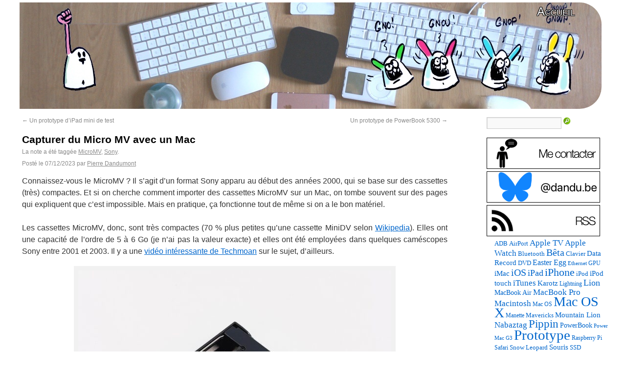

--- FILE ---
content_type: text/html; charset=UTF-8
request_url: https://www.journaldulapin.com/2023/12/07/capturer-du-micro-mv-avec-un-mac/
body_size: 13093
content:
<!DOCTYPE html>
<html lang="fr">
<head>
<meta charset="UTF-8" />
<title>

	Capturer du Micro MV avec un Mac - Le journal du lapin
</title>

<link rel="apple-touch-icon" sizes="180x180" href="/icones/apple-touch-icon.png">
<link rel="icon" type="image/png" href="/icones/favicon-32x32.png" sizes="32x32">
<link rel="icon" type="image/png" href="/icones/favicon-16x16.png" sizes="16x16">
<link rel="manifest" href="/icones/manifest.json">
<link rel="mask-icon" href="/icones/safari-pinned-tab.svg" color="#1fe66e">
<link rel="shortcut icon" href="/icones/favicon.ico">
<meta name="msapplication-config" content="/icones/browserconfig.xml">
<meta name="theme-color" content="#FFFFFF" media="(prefers-color-scheme: light)">
<meta name="theme-color" content="#000000" media="(prefers-color-scheme: dark)">


<link rel="profile" href="http://gmpg.org/xfn/11" />
<link rel="stylesheet" type="text/css" media="all" href="https://www.journaldulapin.com/wp-content/themes/toto/style.css" />
<link rel="pingback" href="https://www.journaldulapin.com/xmlrpc.php" />

<meta name='robots' content='index, follow, max-image-preview:large, max-snippet:-1, max-video-preview:-1' />
<script type="text/javascript">
/* <![CDATA[ */
window.koko_analytics = {"url":"https:\/\/www.journaldulapin.com\/wp-admin\/admin-ajax.php?action=koko_analytics_collect","site_url":"https:\/\/www.journaldulapin.com","post_id":86971,"path":"\/2023\/12\/07\/capturer-du-micro-mv-avec-un-mac\/","method":"cookie","use_cookie":true};
/* ]]> */
</script>

	<!-- This site is optimized with the Yoast SEO plugin v26.8 - https://yoast.com/product/yoast-seo-wordpress/ -->
	<meta name="description" content="Le journal du lapin, mon espace personnel ou je parle de trucs retro, d&#039;expérimentations et de produits Apple. Et évidemment de prototypes." />
	<link rel="canonical" href="https://www.journaldulapin.com/2023/12/07/capturer-du-micro-mv-avec-un-mac/" />
	<meta property="og:locale" content="fr_FR" />
	<meta property="og:type" content="article" />
	<meta property="og:title" content="Capturer du Micro MV avec un Mac - Le journal du lapin" />
	<meta property="og:description" content="Le journal du lapin, mon espace personnel ou je parle de trucs retro, d&#039;expérimentations et de produits Apple. Et évidemment de prototypes." />
	<meta property="og:url" content="https://www.journaldulapin.com/2023/12/07/capturer-du-micro-mv-avec-un-mac/" />
	<meta property="og:site_name" content="Le journal du lapin" />
	<meta property="article:published_time" content="2023-12-07T07:00:44+00:00" />
	<meta property="article:modified_time" content="2025-03-13T09:34:41+00:00" />
	<meta property="og:image" content="https://www.journaldulapin.com/wp-content/uploads/2023/12/08.jpeg" />
	<meta property="og:image:width" content="2365" />
	<meta property="og:image:height" content="1733" />
	<meta property="og:image:type" content="image/jpeg" />
	<meta name="author" content="Pierre Dandumont" />
	<meta name="twitter:card" content="summary_large_image" />
	<meta name="twitter:creator" content="@dandumontp" />
	<meta name="twitter:site" content="@dandumontp" />
	<script type="application/ld+json" class="yoast-schema-graph">{"@context":"https://schema.org","@graph":[{"@type":"Article","@id":"https://www.journaldulapin.com/2023/12/07/capturer-du-micro-mv-avec-un-mac/#article","isPartOf":{"@id":"https://www.journaldulapin.com/2023/12/07/capturer-du-micro-mv-avec-un-mac/"},"author":{"name":"Pierre Dandumont","@id":"https://www.journaldulapin.com/#/schema/person/f5f7820e8853bbb32b90029b7401bb94"},"headline":"Capturer du Micro MV avec un Mac","datePublished":"2023-12-07T07:00:44+00:00","dateModified":"2025-03-13T09:34:41+00:00","mainEntityOfPage":{"@id":"https://www.journaldulapin.com/2023/12/07/capturer-du-micro-mv-avec-un-mac/"},"wordCount":1173,"commentCount":0,"publisher":{"@id":"https://www.journaldulapin.com/#/schema/person/f5f7820e8853bbb32b90029b7401bb94"},"image":{"@id":"https://www.journaldulapin.com/2023/12/07/capturer-du-micro-mv-avec-un-mac/#primaryimage"},"thumbnailUrl":"https://www.journaldulapin.com/wp-content/uploads/2023/12/08-640x469.jpeg","keywords":["MicroMV","Sony"],"articleSection":["Apple","Technologie"],"inLanguage":"fr-FR","potentialAction":[{"@type":"CommentAction","name":"Comment","target":["https://www.journaldulapin.com/2023/12/07/capturer-du-micro-mv-avec-un-mac/#respond"]}]},{"@type":"WebPage","@id":"https://www.journaldulapin.com/2023/12/07/capturer-du-micro-mv-avec-un-mac/","url":"https://www.journaldulapin.com/2023/12/07/capturer-du-micro-mv-avec-un-mac/","name":"Capturer du Micro MV avec un Mac - Le journal du lapin","isPartOf":{"@id":"https://www.journaldulapin.com/#website"},"primaryImageOfPage":{"@id":"https://www.journaldulapin.com/2023/12/07/capturer-du-micro-mv-avec-un-mac/#primaryimage"},"image":{"@id":"https://www.journaldulapin.com/2023/12/07/capturer-du-micro-mv-avec-un-mac/#primaryimage"},"thumbnailUrl":"https://www.journaldulapin.com/wp-content/uploads/2023/12/08-640x469.jpeg","datePublished":"2023-12-07T07:00:44+00:00","dateModified":"2025-03-13T09:34:41+00:00","description":"Le journal du lapin, mon espace personnel ou je parle de trucs retro, d'expérimentations et de produits Apple. Et évidemment de prototypes.","breadcrumb":{"@id":"https://www.journaldulapin.com/2023/12/07/capturer-du-micro-mv-avec-un-mac/#breadcrumb"},"inLanguage":"fr-FR","potentialAction":[{"@type":"ReadAction","target":["https://www.journaldulapin.com/2023/12/07/capturer-du-micro-mv-avec-un-mac/"]}]},{"@type":"ImageObject","inLanguage":"fr-FR","@id":"https://www.journaldulapin.com/2023/12/07/capturer-du-micro-mv-avec-un-mac/#primaryimage","url":"https://www.journaldulapin.com/wp-content/uploads/2023/12/08.jpeg","contentUrl":"https://www.journaldulapin.com/wp-content/uploads/2023/12/08.jpeg","width":2365,"height":1733,"caption":"Une cassette MicroMV"},{"@type":"BreadcrumbList","@id":"https://www.journaldulapin.com/2023/12/07/capturer-du-micro-mv-avec-un-mac/#breadcrumb","itemListElement":[{"@type":"ListItem","position":1,"name":"Accueil","item":"https://www.journaldulapin.com/"},{"@type":"ListItem","position":2,"name":"Capturer du Micro MV avec un Mac"}]},{"@type":"WebSite","@id":"https://www.journaldulapin.com/#website","url":"https://www.journaldulapin.com/","name":"Le journal du lapin","description":"Du rétro, des trucs Apple, des prototypes et des essais bizarres","publisher":{"@id":"https://www.journaldulapin.com/#/schema/person/f5f7820e8853bbb32b90029b7401bb94"},"potentialAction":[{"@type":"SearchAction","target":{"@type":"EntryPoint","urlTemplate":"https://www.journaldulapin.com/?s={search_term_string}"},"query-input":{"@type":"PropertyValueSpecification","valueRequired":true,"valueName":"search_term_string"}}],"inLanguage":"fr-FR"},{"@type":["Person","Organization"],"@id":"https://www.journaldulapin.com/#/schema/person/f5f7820e8853bbb32b90029b7401bb94","name":"Pierre Dandumont","image":{"@type":"ImageObject","inLanguage":"fr-FR","@id":"https://www.journaldulapin.com/#/schema/person/image/","url":"https://www.journaldulapin.com/wp-content/uploads/2024/07/20080807-200953-scaled.jpg","contentUrl":"https://www.journaldulapin.com/wp-content/uploads/2024/07/20080807-200953-scaled.jpg","width":2560,"height":1714,"caption":"Pierre Dandumont"},"logo":{"@id":"https://www.journaldulapin.com/#/schema/person/image/"},"sameAs":["https://www.journaldulapin.com"]}]}</script>
	<!-- / Yoast SEO plugin. -->


<link rel="alternate" type="application/rss+xml" title="Le journal du lapin &raquo; Flux" href="https://www.journaldulapin.com/feed/" />
<style id='wp-img-auto-sizes-contain-inline-css' type='text/css'>
img:is([sizes=auto i],[sizes^="auto," i]){contain-intrinsic-size:3000px 1500px}
/*# sourceURL=wp-img-auto-sizes-contain-inline-css */
</style>
<style id='wp-block-library-inline-css' type='text/css'>
:root{--wp-block-synced-color:#7a00df;--wp-block-synced-color--rgb:122,0,223;--wp-bound-block-color:var(--wp-block-synced-color);--wp-editor-canvas-background:#ddd;--wp-admin-theme-color:#007cba;--wp-admin-theme-color--rgb:0,124,186;--wp-admin-theme-color-darker-10:#006ba1;--wp-admin-theme-color-darker-10--rgb:0,107,160.5;--wp-admin-theme-color-darker-20:#005a87;--wp-admin-theme-color-darker-20--rgb:0,90,135;--wp-admin-border-width-focus:2px}@media (min-resolution:192dpi){:root{--wp-admin-border-width-focus:1.5px}}.wp-element-button{cursor:pointer}:root .has-very-light-gray-background-color{background-color:#eee}:root .has-very-dark-gray-background-color{background-color:#313131}:root .has-very-light-gray-color{color:#eee}:root .has-very-dark-gray-color{color:#313131}:root .has-vivid-green-cyan-to-vivid-cyan-blue-gradient-background{background:linear-gradient(135deg,#00d084,#0693e3)}:root .has-purple-crush-gradient-background{background:linear-gradient(135deg,#34e2e4,#4721fb 50%,#ab1dfe)}:root .has-hazy-dawn-gradient-background{background:linear-gradient(135deg,#faaca8,#dad0ec)}:root .has-subdued-olive-gradient-background{background:linear-gradient(135deg,#fafae1,#67a671)}:root .has-atomic-cream-gradient-background{background:linear-gradient(135deg,#fdd79a,#004a59)}:root .has-nightshade-gradient-background{background:linear-gradient(135deg,#330968,#31cdcf)}:root .has-midnight-gradient-background{background:linear-gradient(135deg,#020381,#2874fc)}:root{--wp--preset--font-size--normal:16px;--wp--preset--font-size--huge:42px}.has-regular-font-size{font-size:1em}.has-larger-font-size{font-size:2.625em}.has-normal-font-size{font-size:var(--wp--preset--font-size--normal)}.has-huge-font-size{font-size:var(--wp--preset--font-size--huge)}.has-text-align-center{text-align:center}.has-text-align-left{text-align:left}.has-text-align-right{text-align:right}.has-fit-text{white-space:nowrap!important}#end-resizable-editor-section{display:none}.aligncenter{clear:both}.items-justified-left{justify-content:flex-start}.items-justified-center{justify-content:center}.items-justified-right{justify-content:flex-end}.items-justified-space-between{justify-content:space-between}.screen-reader-text{border:0;clip-path:inset(50%);height:1px;margin:-1px;overflow:hidden;padding:0;position:absolute;width:1px;word-wrap:normal!important}.screen-reader-text:focus{background-color:#ddd;clip-path:none;color:#444;display:block;font-size:1em;height:auto;left:5px;line-height:normal;padding:15px 23px 14px;text-decoration:none;top:5px;width:auto;z-index:100000}html :where(.has-border-color){border-style:solid}html :where([style*=border-top-color]){border-top-style:solid}html :where([style*=border-right-color]){border-right-style:solid}html :where([style*=border-bottom-color]){border-bottom-style:solid}html :where([style*=border-left-color]){border-left-style:solid}html :where([style*=border-width]){border-style:solid}html :where([style*=border-top-width]){border-top-style:solid}html :where([style*=border-right-width]){border-right-style:solid}html :where([style*=border-bottom-width]){border-bottom-style:solid}html :where([style*=border-left-width]){border-left-style:solid}html :where(img[class*=wp-image-]){height:auto;max-width:100%}:where(figure){margin:0 0 1em}html :where(.is-position-sticky){--wp-admin--admin-bar--position-offset:var(--wp-admin--admin-bar--height,0px)}@media screen and (max-width:600px){html :where(.is-position-sticky){--wp-admin--admin-bar--position-offset:0px}}

/*# sourceURL=wp-block-library-inline-css */
</style><style id='global-styles-inline-css' type='text/css'>
:root{--wp--preset--aspect-ratio--square: 1;--wp--preset--aspect-ratio--4-3: 4/3;--wp--preset--aspect-ratio--3-4: 3/4;--wp--preset--aspect-ratio--3-2: 3/2;--wp--preset--aspect-ratio--2-3: 2/3;--wp--preset--aspect-ratio--16-9: 16/9;--wp--preset--aspect-ratio--9-16: 9/16;--wp--preset--color--black: #000000;--wp--preset--color--cyan-bluish-gray: #abb8c3;--wp--preset--color--white: #ffffff;--wp--preset--color--pale-pink: #f78da7;--wp--preset--color--vivid-red: #cf2e2e;--wp--preset--color--luminous-vivid-orange: #ff6900;--wp--preset--color--luminous-vivid-amber: #fcb900;--wp--preset--color--light-green-cyan: #7bdcb5;--wp--preset--color--vivid-green-cyan: #00d084;--wp--preset--color--pale-cyan-blue: #8ed1fc;--wp--preset--color--vivid-cyan-blue: #0693e3;--wp--preset--color--vivid-purple: #9b51e0;--wp--preset--gradient--vivid-cyan-blue-to-vivid-purple: linear-gradient(135deg,rgb(6,147,227) 0%,rgb(155,81,224) 100%);--wp--preset--gradient--light-green-cyan-to-vivid-green-cyan: linear-gradient(135deg,rgb(122,220,180) 0%,rgb(0,208,130) 100%);--wp--preset--gradient--luminous-vivid-amber-to-luminous-vivid-orange: linear-gradient(135deg,rgb(252,185,0) 0%,rgb(255,105,0) 100%);--wp--preset--gradient--luminous-vivid-orange-to-vivid-red: linear-gradient(135deg,rgb(255,105,0) 0%,rgb(207,46,46) 100%);--wp--preset--gradient--very-light-gray-to-cyan-bluish-gray: linear-gradient(135deg,rgb(238,238,238) 0%,rgb(169,184,195) 100%);--wp--preset--gradient--cool-to-warm-spectrum: linear-gradient(135deg,rgb(74,234,220) 0%,rgb(151,120,209) 20%,rgb(207,42,186) 40%,rgb(238,44,130) 60%,rgb(251,105,98) 80%,rgb(254,248,76) 100%);--wp--preset--gradient--blush-light-purple: linear-gradient(135deg,rgb(255,206,236) 0%,rgb(152,150,240) 100%);--wp--preset--gradient--blush-bordeaux: linear-gradient(135deg,rgb(254,205,165) 0%,rgb(254,45,45) 50%,rgb(107,0,62) 100%);--wp--preset--gradient--luminous-dusk: linear-gradient(135deg,rgb(255,203,112) 0%,rgb(199,81,192) 50%,rgb(65,88,208) 100%);--wp--preset--gradient--pale-ocean: linear-gradient(135deg,rgb(255,245,203) 0%,rgb(182,227,212) 50%,rgb(51,167,181) 100%);--wp--preset--gradient--electric-grass: linear-gradient(135deg,rgb(202,248,128) 0%,rgb(113,206,126) 100%);--wp--preset--gradient--midnight: linear-gradient(135deg,rgb(2,3,129) 0%,rgb(40,116,252) 100%);--wp--preset--font-size--small: 13px;--wp--preset--font-size--medium: 20px;--wp--preset--font-size--large: 36px;--wp--preset--font-size--x-large: 42px;--wp--preset--spacing--20: 0.44rem;--wp--preset--spacing--30: 0.67rem;--wp--preset--spacing--40: 1rem;--wp--preset--spacing--50: 1.5rem;--wp--preset--spacing--60: 2.25rem;--wp--preset--spacing--70: 3.38rem;--wp--preset--spacing--80: 5.06rem;--wp--preset--shadow--natural: 6px 6px 9px rgba(0, 0, 0, 0.2);--wp--preset--shadow--deep: 12px 12px 50px rgba(0, 0, 0, 0.4);--wp--preset--shadow--sharp: 6px 6px 0px rgba(0, 0, 0, 0.2);--wp--preset--shadow--outlined: 6px 6px 0px -3px rgb(255, 255, 255), 6px 6px rgb(0, 0, 0);--wp--preset--shadow--crisp: 6px 6px 0px rgb(0, 0, 0);}:where(.is-layout-flex){gap: 0.5em;}:where(.is-layout-grid){gap: 0.5em;}body .is-layout-flex{display: flex;}.is-layout-flex{flex-wrap: wrap;align-items: center;}.is-layout-flex > :is(*, div){margin: 0;}body .is-layout-grid{display: grid;}.is-layout-grid > :is(*, div){margin: 0;}:where(.wp-block-columns.is-layout-flex){gap: 2em;}:where(.wp-block-columns.is-layout-grid){gap: 2em;}:where(.wp-block-post-template.is-layout-flex){gap: 1.25em;}:where(.wp-block-post-template.is-layout-grid){gap: 1.25em;}.has-black-color{color: var(--wp--preset--color--black) !important;}.has-cyan-bluish-gray-color{color: var(--wp--preset--color--cyan-bluish-gray) !important;}.has-white-color{color: var(--wp--preset--color--white) !important;}.has-pale-pink-color{color: var(--wp--preset--color--pale-pink) !important;}.has-vivid-red-color{color: var(--wp--preset--color--vivid-red) !important;}.has-luminous-vivid-orange-color{color: var(--wp--preset--color--luminous-vivid-orange) !important;}.has-luminous-vivid-amber-color{color: var(--wp--preset--color--luminous-vivid-amber) !important;}.has-light-green-cyan-color{color: var(--wp--preset--color--light-green-cyan) !important;}.has-vivid-green-cyan-color{color: var(--wp--preset--color--vivid-green-cyan) !important;}.has-pale-cyan-blue-color{color: var(--wp--preset--color--pale-cyan-blue) !important;}.has-vivid-cyan-blue-color{color: var(--wp--preset--color--vivid-cyan-blue) !important;}.has-vivid-purple-color{color: var(--wp--preset--color--vivid-purple) !important;}.has-black-background-color{background-color: var(--wp--preset--color--black) !important;}.has-cyan-bluish-gray-background-color{background-color: var(--wp--preset--color--cyan-bluish-gray) !important;}.has-white-background-color{background-color: var(--wp--preset--color--white) !important;}.has-pale-pink-background-color{background-color: var(--wp--preset--color--pale-pink) !important;}.has-vivid-red-background-color{background-color: var(--wp--preset--color--vivid-red) !important;}.has-luminous-vivid-orange-background-color{background-color: var(--wp--preset--color--luminous-vivid-orange) !important;}.has-luminous-vivid-amber-background-color{background-color: var(--wp--preset--color--luminous-vivid-amber) !important;}.has-light-green-cyan-background-color{background-color: var(--wp--preset--color--light-green-cyan) !important;}.has-vivid-green-cyan-background-color{background-color: var(--wp--preset--color--vivid-green-cyan) !important;}.has-pale-cyan-blue-background-color{background-color: var(--wp--preset--color--pale-cyan-blue) !important;}.has-vivid-cyan-blue-background-color{background-color: var(--wp--preset--color--vivid-cyan-blue) !important;}.has-vivid-purple-background-color{background-color: var(--wp--preset--color--vivid-purple) !important;}.has-black-border-color{border-color: var(--wp--preset--color--black) !important;}.has-cyan-bluish-gray-border-color{border-color: var(--wp--preset--color--cyan-bluish-gray) !important;}.has-white-border-color{border-color: var(--wp--preset--color--white) !important;}.has-pale-pink-border-color{border-color: var(--wp--preset--color--pale-pink) !important;}.has-vivid-red-border-color{border-color: var(--wp--preset--color--vivid-red) !important;}.has-luminous-vivid-orange-border-color{border-color: var(--wp--preset--color--luminous-vivid-orange) !important;}.has-luminous-vivid-amber-border-color{border-color: var(--wp--preset--color--luminous-vivid-amber) !important;}.has-light-green-cyan-border-color{border-color: var(--wp--preset--color--light-green-cyan) !important;}.has-vivid-green-cyan-border-color{border-color: var(--wp--preset--color--vivid-green-cyan) !important;}.has-pale-cyan-blue-border-color{border-color: var(--wp--preset--color--pale-cyan-blue) !important;}.has-vivid-cyan-blue-border-color{border-color: var(--wp--preset--color--vivid-cyan-blue) !important;}.has-vivid-purple-border-color{border-color: var(--wp--preset--color--vivid-purple) !important;}.has-vivid-cyan-blue-to-vivid-purple-gradient-background{background: var(--wp--preset--gradient--vivid-cyan-blue-to-vivid-purple) !important;}.has-light-green-cyan-to-vivid-green-cyan-gradient-background{background: var(--wp--preset--gradient--light-green-cyan-to-vivid-green-cyan) !important;}.has-luminous-vivid-amber-to-luminous-vivid-orange-gradient-background{background: var(--wp--preset--gradient--luminous-vivid-amber-to-luminous-vivid-orange) !important;}.has-luminous-vivid-orange-to-vivid-red-gradient-background{background: var(--wp--preset--gradient--luminous-vivid-orange-to-vivid-red) !important;}.has-very-light-gray-to-cyan-bluish-gray-gradient-background{background: var(--wp--preset--gradient--very-light-gray-to-cyan-bluish-gray) !important;}.has-cool-to-warm-spectrum-gradient-background{background: var(--wp--preset--gradient--cool-to-warm-spectrum) !important;}.has-blush-light-purple-gradient-background{background: var(--wp--preset--gradient--blush-light-purple) !important;}.has-blush-bordeaux-gradient-background{background: var(--wp--preset--gradient--blush-bordeaux) !important;}.has-luminous-dusk-gradient-background{background: var(--wp--preset--gradient--luminous-dusk) !important;}.has-pale-ocean-gradient-background{background: var(--wp--preset--gradient--pale-ocean) !important;}.has-electric-grass-gradient-background{background: var(--wp--preset--gradient--electric-grass) !important;}.has-midnight-gradient-background{background: var(--wp--preset--gradient--midnight) !important;}.has-small-font-size{font-size: var(--wp--preset--font-size--small) !important;}.has-medium-font-size{font-size: var(--wp--preset--font-size--medium) !important;}.has-large-font-size{font-size: var(--wp--preset--font-size--large) !important;}.has-x-large-font-size{font-size: var(--wp--preset--font-size--x-large) !important;}
/*# sourceURL=global-styles-inline-css */
</style>

<style id='classic-theme-styles-inline-css' type='text/css'>
/*! This file is auto-generated */
.wp-block-button__link{color:#fff;background-color:#32373c;border-radius:9999px;box-shadow:none;text-decoration:none;padding:calc(.667em + 2px) calc(1.333em + 2px);font-size:1.125em}.wp-block-file__button{background:#32373c;color:#fff;text-decoration:none}
/*# sourceURL=/wp-includes/css/classic-themes.min.css */
</style>

<script>
function SetCookie(c_name,value,expiredays)
	{
		var exdate=new Date()
		exdate.setDate(exdate.getDate()+expiredays)
		document.cookie=c_name+ "=" +escape(value)+
		((expiredays==null) ? "" : ";expires="+exdate.toGMTString())
	}

function DelCookie(name) 
	{
	document.cookie = name +
	'=; expires=Thu, 01-Jan-70 00:00:01 GMT;';
	}

</script>

</head>

<body class="wp-singular post-template-default single single-post postid-86971 single-format-standard wp-theme-toto" >

<div id="headerdandu">

	<div id="access" role="navigation">
	<p id="blackfriday"> <a href="https://www.journaldulapin.com/" >Accueil</a></p>
	</div>

	<div id="sipelcap" role="navigation">
		<p id="sipelcap2">
		<!-- <a href="https://www.journaldulapin.com/2017/07/22/patron-anniversaire/">Soutenir le blog</a> -->
		</p>
	</div>

<div id="main">
		<div id="container">
			<div id="content" role="main">

				
				<div id="nav-above" class="navigation">
					<div class="nav-previous"><a href="https://www.journaldulapin.com/2023/12/06/un-prototype-dipad-mini-de-test/" rel="prev"><span class="meta-nav">&larr;</span> Un prototype d&rsquo;iPad mini de test</a></div>
					<div class="nav-next"><a href="https://www.journaldulapin.com/2023/12/08/prototype-powerbook-5300/" rel="next">Un prototype de PowerBook 5300 <span class="meta-nav">&rarr;</span></a></div>
				</div><!-- #nav-above -->

				<div id="post-86971" class="post-86971 post type-post status-publish format-standard hentry category-apple category-technologie tag-micromv tag-sony">
					<h1 class="title entry-title">Capturer du Micro MV avec un Mac</h1>
					
					<div class="entry-meta">
						La note a été taggée <a href="https://www.journaldulapin.com/tag/micromv/" rel="tag">MicroMV</a>, <a href="https://www.journaldulapin.com/tag/sony/" rel="tag">Sony</a>.<br />
						<span class="meta-prep meta-prep-author">Posté le</span> <span class="entry-date"><span class="date updated">07/12/2023</span></span> <span class="meta-sep">par</span> <span class="vcard author"><span class="fn"><a class="url fn n" href="https://twitter.com/dandumontp" title="Afficher tous les articles par Pierre Dandumont" rel="author">Pierre Dandumont</a></span></span>					</div><!-- .entry-meta -->

					<div class="entry-content">
						<p>Connaissez-vous le MicroMV ? Il s&rsquo;agit d&rsquo;un format Sony apparu au début des années 2000, qui se base sur des cassettes (très) compactes. Et si on cherche comment importer des cassettes MicroMV sur un Mac, on tombe souvent sur des pages qui expliquent que c&rsquo;est impossible. Mais en pratique, ça fonctionne tout de même si on a le bon matériel.<br />
<span id="more-86971"></span><br />
Les cassettes MicroMV, donc, sont très compactes (70 % plus petites qu&rsquo;une cassette MiniDV selon <a href="https://en.wikipedia.org/wiki/MicroMV">Wikipedia</a>). Elles ont une capacité de l&rsquo;ordre de 5 à 6 Go (je n&rsquo;ai pas la valeur exacte) et elles ont été employées dans quelques caméscopes Sony entre 2001 et 2003. Il y a une <a href="https://www.youtube.com/watch?v=JJ9M8eiRcEc">vidéo intéressante de Techmoan</a> sur le sujet, d&rsquo;ailleurs.</p>
<p><div id="attachment_87012" style="width: 650px" class="wp-caption aligncenter"><a href="https://www.journaldulapin.com/wp-content/uploads/2023/12/08.jpeg"><img fetchpriority="high" decoding="async" aria-describedby="caption-attachment-87012" src="https://www.journaldulapin.com/wp-content/uploads/2023/12/08-640x469.jpeg" alt="" width="640" height="469" class="size-medium wp-image-87012" srcset="https://www.journaldulapin.com/wp-content/uploads/2023/12/08-640x469.jpeg 640w, https://www.journaldulapin.com/wp-content/uploads/2023/12/08-850x623.jpeg 850w, https://www.journaldulapin.com/wp-content/uploads/2023/12/08-320x234.jpeg 320w, https://www.journaldulapin.com/wp-content/uploads/2023/12/08-768x563.jpeg 768w, https://www.journaldulapin.com/wp-content/uploads/2023/12/08-1536x1126.jpeg 1536w, https://www.journaldulapin.com/wp-content/uploads/2023/12/08-2048x1501.jpeg 2048w" sizes="(max-width: 640px) 100vw, 640px" /></a><p id="caption-attachment-87012" class="wp-caption-text">Une cassette MicroMV</p></div><br />
<div id="attachment_87011" style="width: 650px" class="wp-caption aligncenter"><a href="https://www.journaldulapin.com/wp-content/uploads/2023/12/07-scaled.jpeg"><img decoding="async" aria-describedby="caption-attachment-87011" src="https://www.journaldulapin.com/wp-content/uploads/2023/12/07-640x563.jpeg" alt="" width="640" height="563" class="size-medium wp-image-87011" srcset="https://www.journaldulapin.com/wp-content/uploads/2023/12/07-640x563.jpeg 640w, https://www.journaldulapin.com/wp-content/uploads/2023/12/07-850x748.jpeg 850w, https://www.journaldulapin.com/wp-content/uploads/2023/12/07-320x282.jpeg 320w, https://www.journaldulapin.com/wp-content/uploads/2023/12/07-768x676.jpeg 768w, https://www.journaldulapin.com/wp-content/uploads/2023/12/07-1536x1351.jpeg 1536w, https://www.journaldulapin.com/wp-content/uploads/2023/12/07-2048x1802.jpeg 2048w" sizes="(max-width: 640px) 100vw, 640px" /></a><p id="caption-attachment-87011" class="wp-caption-text">On appréhende mieux la taille avec une VHS à côté</p></div></p>
<p>La raison pour laquelle on voit souvent qu&rsquo;elles ne peuvent pas être lues sur un Mac est simple : à la sortie de la technologie, c&rsquo;était bien le cas. Il fallait réellement passer par le logiciel fourni par Sony, qui ne fonctionnait que sous Windows. Une des raisons vient des choix techniques : en MiniDV (et en DV, Digital 8, etc.), les données sont enregistrées avec le codec DV. C&rsquo;est un codec avec pertes qui a l&rsquo;avantage enregistrer chaque image séparément, avec un débit assez élevé (25 Mb/s). En MicroMV, Sony a choisi le codec MPEG-2 (comme les DVD) avec un débit plus faible (12 Mb/s). Dans la pratique, donc, les programmes du début des années 2000 ne prenaient pas en charge le MPEG-2 et il était donc impossible de récupérer le flux.</p>
<p>Mais avec le temps, ça a changé. Du côté d&rsquo;Apple, iMovie pouvait récupérer la vidéo dans certains cas (j&rsquo;ai testé avec iMovie &rsquo;08, ça marche aussi <em>a priori</em> avec iMovie &rsquo;09), pour une bonne raison : le HDV (apparu plus tard) enregistre aussi du MPEG-2 sur une bande magnétique. Même si le fonctionnement n&rsquo;est pas exactement le même (on est obligatoirement en SD avec le MicroMV), on a tout de même une bonne compatibilité. Qui plus est, les outils du SDK FireWire d&rsquo;Apple &#8211; dont j&rsquo;avais parlé dans un <a href="https://www.journaldulapin.com/2015/04/26/d-vhs-les-vhs-en-1080i-et-mac-os-x/">vieil article sur les DVHS</a> &#8211; peuvent récupérer le flux directement.</p>
<p>Physiquement, il faut évidemment un caméscope MicroMV, et ils sont tous équipés d&rsquo;une prise FireWire 4 broches. D&rsquo;un point de vue pratique, ça fonctionne sur les Mac qui exécutent encore le code 32 bits (les outils sont tous 32 bits), donc au mieux macOS Mojave. En fonction des modèles, vous aurez besoin d&rsquo;un éventuel <a href="https://amzn.to/4agEgZh">adaptateur Thunderbolt 3 vers Thunderbolt 2</a> (si vous avez un Mac uniquement Thunderbolt 3), d&rsquo;un <a href="https://amzn.to/412xzpp">adaptateur Thunderbolt vers FireWire 800</a> (qui commence à disparaître des étals) et un <a href="https://amzn.to/415pIaw">câble FireWire 800 vers FireWire 400 4 broches</a> (ou une suite d&rsquo;adaptateurs&#8230;). J&rsquo;ai testé sur un MacBook Air de 2012, donc je n&rsquo;ai pas eu besoin du premier. Pour les essais, j&rsquo;ai utilisé deux caméscopes, un DCR-IP7 japonais et un DCR-IP7E européen (pour d&rsquo;autres raisons) et tant qu&rsquo;on ne mélange pas trop NTSC et PAL, ça fonctionne. </p>
<p>Pour être clair, ça ne fonctionne pas sur un Mac moderne, les outils ne marche plus à partir de Catalina. Les machines virtuelles ne donnent pas un accès direct au FireWire, donc il faut réellement un vrai Mac. </p>
<h3>Quelques essais</h3>
<p>Premier essai sous macOS Mojave. iMovie (<em>via</em> le Mac App Store) ne s&rsquo;installe pas. </p>
<p><div id="attachment_87005" style="width: 476px" class="wp-caption aligncenter"><a href="https://www.journaldulapin.com/wp-content/uploads/2023/12/01.png"><img decoding="async" aria-describedby="caption-attachment-87005" src="https://www.journaldulapin.com/wp-content/uploads/2023/12/01.png" alt="" width="466" height="175" class="size-full wp-image-87005" srcset="https://www.journaldulapin.com/wp-content/uploads/2023/12/01.png 466w, https://www.journaldulapin.com/wp-content/uploads/2023/12/01-320x120.png 320w" sizes="(max-width: 466px) 100vw, 466px" /></a><p id="caption-attachment-87005" class="wp-caption-text">Pas d&rsquo;iMovie moderne pour Mojave</p></div><br />
<div id="attachment_87006" style="width: 650px" class="wp-caption aligncenter"><a href="https://www.journaldulapin.com/wp-content/uploads/2023/12/02.png"><img loading="lazy" decoding="async" aria-describedby="caption-attachment-87006" src="https://www.journaldulapin.com/wp-content/uploads/2023/12/02-640x418.png" alt="" width="640" height="418" class="size-medium wp-image-87006" srcset="https://www.journaldulapin.com/wp-content/uploads/2023/12/02-640x418.png 640w, https://www.journaldulapin.com/wp-content/uploads/2023/12/02-850x555.png 850w, https://www.journaldulapin.com/wp-content/uploads/2023/12/02-320x209.png 320w, https://www.journaldulapin.com/wp-content/uploads/2023/12/02-768x501.png 768w, https://www.journaldulapin.com/wp-content/uploads/2023/12/02.png 994w" sizes="auto, (max-width: 640px) 100vw, 640px" /></a><p id="caption-attachment-87006" class="wp-caption-text">Au lancement d&rsquo;iMovie &rsquo;08</p></div></p>
<p>Pour le SDK FireWire, DVHSCap ne se lance pas mais le programme AVCBrowser permet de contrôler le caméscope. Du coup, j&rsquo;ai redémarré directement sous macOS Sierra sur le même Mac. Une fois passé en mode <em>VCR</em> sur le caméscope, DVHSCap enregistre bien le flux MPEG2 dans un conteneur <code>m2t</code>.</p>
<div id="attachment_87007" style="width: 593px" class="wp-caption aligncenter"><a href="https://www.journaldulapin.com/wp-content/uploads/2023/12/03.png"><img loading="lazy" decoding="async" aria-describedby="caption-attachment-87007" src="https://www.journaldulapin.com/wp-content/uploads/2023/12/03.png" alt="" width="583" height="596" class="size-full wp-image-87007" srcset="https://www.journaldulapin.com/wp-content/uploads/2023/12/03.png 583w, https://www.journaldulapin.com/wp-content/uploads/2023/12/03-313x320.png 313w" sizes="auto, (max-width: 583px) 100vw, 583px" /></a><p id="caption-attachment-87007" class="wp-caption-text">Capture en cours</p></div>
<p>Ensuite (toujours sous macOS Sierra), j&rsquo;ai installé iLife &rsquo;08 et donc iMovie (version 7.1.4, ne cherchez pas). En mode automatique, iMovie a un peu de mal, mais en manuel, ça fonctionne. Le programme voit le caméscope comme un modèle HDV, c&rsquo;est-à-dire un appareil qui enregistre du MPEG-2 sur une bande DV (en gros, ce que fait le MicroMV), avec la possibilité d&rsquo;enregistrer en 960 x 540 ou en 1 920 x 1 080. Deux choses : le programme a du mal quand la bande contient du NTSC et du PAL (c&rsquo;est de ma faute) et il n&rsquo;importe pas le flux directement. C&rsquo;est stocké en <a href="https://en.wikipedia.org/wiki/Apple_Intermediate_Codec">Apple Intermediate Codec</a>, un codec adapté pour le montage mais qui prend de la place. </p>
<p><div id="attachment_87008" style="width: 650px" class="wp-caption aligncenter"><a href="https://www.journaldulapin.com/wp-content/uploads/2023/12/04.png"><img loading="lazy" decoding="async" aria-describedby="caption-attachment-87008" src="https://www.journaldulapin.com/wp-content/uploads/2023/12/04-640x453.png" alt="" width="640" height="453" class="size-medium wp-image-87008" srcset="https://www.journaldulapin.com/wp-content/uploads/2023/12/04-640x453.png 640w, https://www.journaldulapin.com/wp-content/uploads/2023/12/04-850x601.png 850w, https://www.journaldulapin.com/wp-content/uploads/2023/12/04-320x226.png 320w, https://www.journaldulapin.com/wp-content/uploads/2023/12/04-768x543.png 768w, https://www.journaldulapin.com/wp-content/uploads/2023/12/04.png 1028w" sizes="auto, (max-width: 640px) 100vw, 640px" /></a><p id="caption-attachment-87008" class="wp-caption-text">iMovie peut importer, mais il voit un caméscope DV</p></div><br />
<div id="attachment_87009" style="width: 650px" class="wp-caption aligncenter"><a href="https://www.journaldulapin.com/wp-content/uploads/2023/12/05.png"><img loading="lazy" decoding="async" aria-describedby="caption-attachment-87009" src="https://www.journaldulapin.com/wp-content/uploads/2023/12/05-640x365.png" alt="" width="640" height="365" class="size-medium wp-image-87009" srcset="https://www.journaldulapin.com/wp-content/uploads/2023/12/05-640x365.png 640w, https://www.journaldulapin.com/wp-content/uploads/2023/12/05-850x485.png 850w, https://www.journaldulapin.com/wp-content/uploads/2023/12/05-320x183.png 320w, https://www.journaldulapin.com/wp-content/uploads/2023/12/05-768x438.png 768w, https://www.journaldulapin.com/wp-content/uploads/2023/12/05.png 1297w" sizes="auto, (max-width: 640px) 100vw, 640px" /></a><p id="caption-attachment-87009" class="wp-caption-text">Tout est bien découpé</p></div></p>
<p>La version NTSC du caméscope enregistre en 720 x 480 en MPEG-2, à 29,97 images/s, avec un débit de l&rsquo;ordre de 12 Mb/s. En PAL, c&rsquo;est du 720 x 576 à 25 images/s (même débit). Le son est en MPEG-1 Layer 2 à 256 kb/s, ce qui est correct. En pratique, DVHSCap récupère le flux direct, alors qu&rsquo;iMovie recompresse en AIC à 35 Mb/s, ce qui nécessite environ trois fois plus d&rsquo;espace sur le disque.</p>
<p><div id="attachment_87010" style="width: 650px" class="wp-caption aligncenter"><a href="https://www.journaldulapin.com/wp-content/uploads/2023/12/06.png"><img loading="lazy" decoding="async" aria-describedby="caption-attachment-87010" src="https://www.journaldulapin.com/wp-content/uploads/2023/12/06-640x482.png" alt="" width="640" height="482" class="size-medium wp-image-87010" srcset="https://www.journaldulapin.com/wp-content/uploads/2023/12/06-640x482.png 640w, https://www.journaldulapin.com/wp-content/uploads/2023/12/06-850x641.png 850w, https://www.journaldulapin.com/wp-content/uploads/2023/12/06-320x241.png 320w, https://www.journaldulapin.com/wp-content/uploads/2023/12/06-768x579.png 768w, https://www.journaldulapin.com/wp-content/uploads/2023/12/06-1536x1158.png 1536w, https://www.journaldulapin.com/wp-content/uploads/2023/12/06.png 1624w" sizes="auto, (max-width: 640px) 100vw, 640px" /></a><p id="caption-attachment-87010" class="wp-caption-text">NTSC</p></div><br />
<div id="attachment_87013" style="width: 650px" class="wp-caption aligncenter"><a href="https://www.journaldulapin.com/wp-content/uploads/2023/12/Capture-decran-2023-12-02-a-18.21.50.png"><img loading="lazy" decoding="async" aria-describedby="caption-attachment-87013" src="https://www.journaldulapin.com/wp-content/uploads/2023/12/Capture-decran-2023-12-02-a-18.21.50-640x482.png" alt="" width="640" height="482" class="size-medium wp-image-87013" srcset="https://www.journaldulapin.com/wp-content/uploads/2023/12/Capture-decran-2023-12-02-a-18.21.50-640x482.png 640w, https://www.journaldulapin.com/wp-content/uploads/2023/12/Capture-decran-2023-12-02-a-18.21.50-850x641.png 850w, https://www.journaldulapin.com/wp-content/uploads/2023/12/Capture-decran-2023-12-02-a-18.21.50-320x241.png 320w, https://www.journaldulapin.com/wp-content/uploads/2023/12/Capture-decran-2023-12-02-a-18.21.50-768x579.png 768w, https://www.journaldulapin.com/wp-content/uploads/2023/12/Capture-decran-2023-12-02-a-18.21.50-1536x1158.png 1536w, https://www.journaldulapin.com/wp-content/uploads/2023/12/Capture-decran-2023-12-02-a-18.21.50.png 1624w" sizes="auto, (max-width: 640px) 100vw, 640px" /></a><p id="caption-attachment-87013" class="wp-caption-text">PAL</p></div></p>
<p>Enfin, il faut noter un truc : le ratio ne sera pas nécessairement le bon. Le caméscope permet de filmer en 16:9 mais les fichiers sont les mêmes en pratique (c&rsquo;est du 4:3), donc il faut que le programme effectue l&rsquo;anamorphose à la lecture pour afficher le bon ratio (celui d&rsquo;enregistrement). </p>
<p>Je vous mets quelques captures issues des vidéos, mais comme la batterie est rincée, je n&rsquo;ai que quelques dizaines de secondes en extérieur. Et de toute façon, c&rsquo;est de la vidéo en SD issue d&rsquo;un caméscope de 2001, donc c&rsquo;est assez moche. </p>
<p><a href="https://www.journaldulapin.com/wp-content/uploads/2023/12/vlcsnap-2023-12-02-18h36m43s110.png"><img loading="lazy" decoding="async" src="https://www.journaldulapin.com/wp-content/uploads/2023/12/vlcsnap-2023-12-02-18h36m43s110.png" alt="" width="720" height="480" class="aligncenter size-full wp-image-87014" srcset="https://www.journaldulapin.com/wp-content/uploads/2023/12/vlcsnap-2023-12-02-18h36m43s110.png 720w, https://www.journaldulapin.com/wp-content/uploads/2023/12/vlcsnap-2023-12-02-18h36m43s110-640x427.png 640w, https://www.journaldulapin.com/wp-content/uploads/2023/12/vlcsnap-2023-12-02-18h36m43s110-320x213.png 320w" sizes="auto, (max-width: 720px) 100vw, 720px" /></a><br />
<a href="https://www.journaldulapin.com/wp-content/uploads/2023/12/vlcsnap-2023-12-02-18h36m58s290.png"><img loading="lazy" decoding="async" src="https://www.journaldulapin.com/wp-content/uploads/2023/12/vlcsnap-2023-12-02-18h36m58s290.png" alt="" width="720" height="480" class="aligncenter size-full wp-image-87015" srcset="https://www.journaldulapin.com/wp-content/uploads/2023/12/vlcsnap-2023-12-02-18h36m58s290.png 720w, https://www.journaldulapin.com/wp-content/uploads/2023/12/vlcsnap-2023-12-02-18h36m58s290-640x427.png 640w, https://www.journaldulapin.com/wp-content/uploads/2023/12/vlcsnap-2023-12-02-18h36m58s290-320x213.png 320w" sizes="auto, (max-width: 720px) 100vw, 720px" /></a><br />
<a href="https://www.journaldulapin.com/wp-content/uploads/2023/12/vlcsnap-2023-12-02-18h37m13s279.png"><img loading="lazy" decoding="async" src="https://www.journaldulapin.com/wp-content/uploads/2023/12/vlcsnap-2023-12-02-18h37m13s279.png" alt="" width="720" height="480" class="aligncenter size-full wp-image-87016" srcset="https://www.journaldulapin.com/wp-content/uploads/2023/12/vlcsnap-2023-12-02-18h37m13s279.png 720w, https://www.journaldulapin.com/wp-content/uploads/2023/12/vlcsnap-2023-12-02-18h37m13s279-640x427.png 640w, https://www.journaldulapin.com/wp-content/uploads/2023/12/vlcsnap-2023-12-02-18h37m13s279-320x213.png 320w" sizes="auto, (max-width: 720px) 100vw, 720px" /></a></p>
<p>La conclusion ? Même si tout Internet (ou presque) indique qu&rsquo;il est impossible de récupérer du MicroMV sur un Mac, ça fonctionne. Pas dans tous les cas, certes, mais avec un peu de matériel, c&rsquo;est possible. Comme d&rsquo;habitude, si vous avez des cassettes MicroMV à récupérer, je peux essayer de vous aider si vous me contactez.</p>
<h3>Et le mode webcam ?</h3>
<p>Petit bonus, vu que j&rsquo;ai testé : macOS peut en théorie utiliser une caméra FireWire comme webcam. Ca fonctionnait avec une <a href="https://www.journaldulapin.com/2017/02/01/macos-sierra-dv-webcam/">caméra MiniDV</a>, mais avec la caméra MicroMV, macOS (Sierra) voit la caméra mais n&rsquo;affiche rien. Ça vient probablement de l&rsquo;encodage en MPEG-2 de la caméra.</p>
<p><a href="https://www.journaldulapin.com/wp-content/uploads/2023/12/Capture-decran-2023-12-03-a-10.47.31.png"><img loading="lazy" decoding="async" src="https://www.journaldulapin.com/wp-content/uploads/2023/12/Capture-decran-2023-12-03-a-10.47.31-640x532.png" alt="" width="640" height="532" class="aligncenter size-medium wp-image-87055" srcset="https://www.journaldulapin.com/wp-content/uploads/2023/12/Capture-decran-2023-12-03-a-10.47.31-640x532.png 640w, https://www.journaldulapin.com/wp-content/uploads/2023/12/Capture-decran-2023-12-03-a-10.47.31-320x266.png 320w, https://www.journaldulapin.com/wp-content/uploads/2023/12/Capture-decran-2023-12-03-a-10.47.31.png 712w" sizes="auto, (max-width: 640px) 100vw, 640px" /></a></p>
											</div><!-- .entry-content -->

					
										</div><!-- .entry-utility -->
				</div><!-- #post-## -->


				<div id="nav-below" class="navigation">
					<div class="nav-previous"><a href="https://www.journaldulapin.com/2023/12/06/un-prototype-dipad-mini-de-test/" rel="prev"><span class="meta-nav">&larr;</span> Un prototype d&rsquo;iPad mini de test</a></div>
					<div class="nav-next"><a href="https://www.journaldulapin.com/2023/12/08/prototype-powerbook-5300/" rel="next">Un prototype de PowerBook 5300 <span class="meta-nav">&rarr;</span></a></div>
				</div><!-- #nav-below -->

				<div align="center">
				<br />
				<p>Les liens vers Amazon sur les pages du site sont des liens affiliés, ce qui me permet de financer le site en partie. Je touche donc une petite commission, ce qui n'influe pas les choix des liens.</p>
				</div>
				
							<div id="comments">






	<div id="respond" class="comment-respond">
		<h3 id="reply-title" class="comment-reply-title">Les commentaires</h3><form action="https://www.journaldulapin.com/wp-comments-post.php" method="post" id="commentform" class="comment-form"><p class="comment-notes">Votre adresse ne sera pas publiée.</p><p class="comment-form-comment"><label for="comment">Commentaire</label><textarea id="comment" name="comment" cols="45" rows="8" aria-required="true"></textarea></p><p class="form-allowed-tags"></p><p class="comment-form-author"><label for="author">Pseudo</label> <span class="required">*</span><input id="author" name="author" type="text" value="" size="30" /></p>
<p class="comment-form-email"><label for="email">Adresse e-mail</label> <span class="required">*</span><input id="email" name="email" type="text" value="" size="30" /></p>
<p class="comment-form-url"><label for="url">Site web ou blog</label><input id="url" name="url" type="text" value="" size="30" /></p>
<p class="form-submit"><input name="submit" type="submit" id="submit" class="submit" value="Poster le commentaire" /> <input type='hidden' name='comment_post_ID' value='86971' id='comment_post_ID' />
<input type='hidden' name='comment_parent' id='comment_parent' value='0' />
</p><p style="display: none;"><input type="hidden" id="akismet_comment_nonce" name="akismet_comment_nonce" value="c77dade37a" /></p><p style="display: none !important;" class="akismet-fields-container" data-prefix="ak_"><label>&#916;<textarea name="ak_hp_textarea" cols="45" rows="8" maxlength="100"></textarea></label><input type="hidden" id="ak_js_1" name="ak_js" value="239"/><script>document.getElementById( "ak_js_1" ).setAttribute( "value", ( new Date() ).getTime() );</script></p></form>	</div><!-- #respond -->
	
</div><!-- #comments -->


			</div><!-- #content -->
		

		<div id="primary" class="widget-area" role="complementary">
			<ul class="xoxo">
		
			<li id="search" class="widget-container widget_search">
				<form action="/" method="get" accept-charset="utf-8">
  <fieldset>
    <label for="search">Rechercher sur Le journal du lapin</label>
    <input type="text" name="s" id="search" value="" />
    <input type="image" alt="Search" src="https://www.journaldulapin.com/wp-content/themes/toto/images/search.png" />
  </fieldset>
</form>			</li>



<a href="mailto:nabaztag@journaldulapin.com"><img src="/wp-content/themes/toto/images/contact.png" alt="Contact" width="232" height="64"/></a><br />	
<a href="https://bsky.app/profile/dandu.be"><img src="/wp-content/themes/toto/images/bluesky.png" alt="Twitter" width="232" height="64"/></a><br />

<a href="https://www.journaldulapin.com/feed/"><img src="/wp-content/themes/toto/images/rss.png" alt="RSS" width="232" height="64"/></a><br />


		
			<li id="archives" class="widget-container">
				<ul>
					<a href="https://www.journaldulapin.com/tag/adb/" class="tag-cloud-link tag-link-1306 tag-link-position-1" style="font-size: 9.3802816901408pt;" aria-label="ADB (86 éléments)">ADB</a>
<a href="https://www.journaldulapin.com/tag/airport/" class="tag-cloud-link tag-link-320 tag-link-position-2" style="font-size: 9.4788732394366pt;" aria-label="AirPort (89 éléments)">AirPort</a>
<a href="https://www.journaldulapin.com/tag/apple-tv/" class="tag-cloud-link tag-link-5 tag-link-position-3" style="font-size: 12.633802816901pt;" aria-label="Apple TV (186 éléments)">Apple TV</a>
<a href="https://www.journaldulapin.com/tag/apple-watch/" class="tag-cloud-link tag-link-1460 tag-link-position-4" style="font-size: 12.633802816901pt;" aria-label="Apple Watch (185 éléments)">Apple Watch</a>
<a href="https://www.journaldulapin.com/tag/bluetooth/" class="tag-cloud-link tag-link-263 tag-link-position-5" style="font-size: 10.070422535211pt;" aria-label="Bluetooth (102 éléments)">Bluetooth</a>
<a href="https://www.journaldulapin.com/tag/beta/" class="tag-cloud-link tag-link-201 tag-link-position-6" style="font-size: 14.901408450704pt;" aria-label="Bêta (312 éléments)">Bêta</a>
<a href="https://www.journaldulapin.com/tag/clavier/" class="tag-cloud-link tag-link-2394 tag-link-position-7" style="font-size: 10.070422535211pt;" aria-label="Clavier (102 éléments)">Clavier</a>
<a href="https://www.journaldulapin.com/tag/data-record/" class="tag-cloud-link tag-link-2431 tag-link-position-8" style="font-size: 11.450704225352pt;" aria-label="Data Record (139 éléments)">Data Record</a>
<a href="https://www.journaldulapin.com/tag/dvd/" class="tag-cloud-link tag-link-441 tag-link-position-9" style="font-size: 10.070422535211pt;" aria-label="DVD (101 éléments)">DVD</a>
<a href="https://www.journaldulapin.com/tag/easter-egg/" class="tag-cloud-link tag-link-754 tag-link-position-10" style="font-size: 12.140845070423pt;" aria-label="Easter Egg (165 éléments)">Easter Egg</a>
<a href="https://www.journaldulapin.com/tag/ethernet/" class="tag-cloud-link tag-link-390 tag-link-position-11" style="font-size: 8.2957746478873pt;" aria-label="Ethernet (66 éléments)">Ethernet</a>
<a href="https://www.journaldulapin.com/tag/gpu/" class="tag-cloud-link tag-link-978 tag-link-position-12" style="font-size: 8.7887323943662pt;" aria-label="GPU (75 éléments)">GPU</a>
<a href="https://www.journaldulapin.com/tag/imac/" class="tag-cloud-link tag-link-12 tag-link-position-13" style="font-size: 11.450704225352pt;" aria-label="iMac (141 éléments)">iMac</a>
<a href="https://www.journaldulapin.com/tag/ios/" class="tag-cloud-link tag-link-1517 tag-link-position-14" style="font-size: 14.704225352113pt;" aria-label="iOS (299 éléments)">iOS</a>
<a href="https://www.journaldulapin.com/tag/ipad/" class="tag-cloud-link tag-link-38 tag-link-position-15" style="font-size: 13.619718309859pt;" aria-label="iPad (232 éléments)">iPad</a>
<a href="https://www.journaldulapin.com/tag/iphone/" class="tag-cloud-link tag-link-14 tag-link-position-16" style="font-size: 16.577464788732pt;" aria-label="iPhone (463 éléments)">iPhone</a>
<a href="https://www.journaldulapin.com/tag/ipod/" class="tag-cloud-link tag-link-7 tag-link-position-17" style="font-size: 9.8732394366197pt;" aria-label="iPod (97 éléments)">iPod</a>
<a href="https://www.journaldulapin.com/tag/ipod-touch/" class="tag-cloud-link tag-link-68 tag-link-position-18" style="font-size: 11.056338028169pt;" aria-label="iPod touch (128 éléments)">iPod touch</a>
<a href="https://www.journaldulapin.com/tag/itunes/" class="tag-cloud-link tag-link-1511 tag-link-position-19" style="font-size: 12.43661971831pt;" aria-label="iTunes (176 éléments)">iTunes</a>
<a href="https://www.journaldulapin.com/tag/karotz/" class="tag-cloud-link tag-link-1514 tag-link-position-20" style="font-size: 11.154929577465pt;" aria-label="Karotz (132 éléments)">Karotz</a>
<a href="https://www.journaldulapin.com/tag/lightning/" class="tag-cloud-link tag-link-1159 tag-link-position-21" style="font-size: 8.887323943662pt;" aria-label="Lightning (76 éléments)">Lightning</a>
<a href="https://www.journaldulapin.com/tag/lion/" class="tag-cloud-link tag-link-403 tag-link-position-22" style="font-size: 13.12676056338pt;" aria-label="Lion (208 éléments)">Lion</a>
<a href="https://www.journaldulapin.com/tag/macbook-air/" class="tag-cloud-link tag-link-87 tag-link-position-23" style="font-size: 10.464788732394pt;" aria-label="MacBook Air (111 éléments)">MacBook Air</a>
<a href="https://www.journaldulapin.com/tag/macbook-pro/" class="tag-cloud-link tag-link-129 tag-link-position-24" style="font-size: 12.43661971831pt;" aria-label="MacBook Pro (177 éléments)">MacBook Pro</a>
<a href="https://www.journaldulapin.com/tag/macintosh/" class="tag-cloud-link tag-link-1227 tag-link-position-25" style="font-size: 12.830985915493pt;" aria-label="Macintosh (194 éléments)">Macintosh</a>
<a href="https://www.journaldulapin.com/tag/mac-os/" class="tag-cloud-link tag-link-1143 tag-link-position-26" style="font-size: 9.0845070422535pt;" aria-label="Mac OS (80 éléments)">Mac OS</a>
<a href="https://www.journaldulapin.com/tag/mac-os-x/" class="tag-cloud-link tag-link-1515 tag-link-position-27" style="font-size: 20.718309859155pt;" aria-label="Mac OS X (1 241 éléments)">Mac OS X</a>
<a href="https://www.journaldulapin.com/tag/manette/" class="tag-cloud-link tag-link-1527 tag-link-position-28" style="font-size: 9.0845070422535pt;" aria-label="Manette (81 éléments)">Manette</a>
<a href="https://www.journaldulapin.com/tag/mavericks/" class="tag-cloud-link tag-link-1199 tag-link-position-29" style="font-size: 9.4788732394366pt;" aria-label="Mavericks (88 éléments)">Mavericks</a>
<a href="https://www.journaldulapin.com/tag/mountain-lion/" class="tag-cloud-link tag-link-996 tag-link-position-30" style="font-size: 11.056338028169pt;" aria-label="Mountain Lion (127 éléments)">Mountain Lion</a>
<a href="https://www.journaldulapin.com/tag/nabaztag/" class="tag-cloud-link tag-link-1509 tag-link-position-31" style="font-size: 13.028169014085pt;" aria-label="Nabaztag (205 éléments)">Nabaztag</a>
<a href="https://www.journaldulapin.com/tag/pippin/" class="tag-cloud-link tag-link-1047 tag-link-position-32" style="font-size: 16.971830985915pt;" aria-label="Pippin (509 éléments)">Pippin</a>
<a href="https://www.journaldulapin.com/tag/powerbook/" class="tag-cloud-link tag-link-800 tag-link-position-33" style="font-size: 10.760563380282pt;" aria-label="PowerBook (120 éléments)">PowerBook</a>
<a href="https://www.journaldulapin.com/tag/power-mac-g3/" class="tag-cloud-link tag-link-1525 tag-link-position-34" style="font-size: 8pt;" aria-label="Power Mac G3 (62 éléments)">Power Mac G3</a>
<a href="https://www.journaldulapin.com/tag/prototype/" class="tag-cloud-link tag-link-734 tag-link-position-35" style="font-size: 22pt;" aria-label="Prototype (1 677 éléments)">Prototype</a>
<a href="https://www.journaldulapin.com/tag/raspberry-pi/" class="tag-cloud-link tag-link-1524 tag-link-position-36" style="font-size: 9.1830985915493pt;" aria-label="Raspberry Pi (82 éléments)">Raspberry Pi</a>
<a href="https://www.journaldulapin.com/tag/safari/" class="tag-cloud-link tag-link-51 tag-link-position-37" style="font-size: 9.1830985915493pt;" aria-label="Safari (83 éléments)">Safari</a>
<a href="https://www.journaldulapin.com/tag/snow-leopard/" class="tag-cloud-link tag-link-130 tag-link-position-38" style="font-size: 9.7746478873239pt;" aria-label="Snow Leopard (94 éléments)">Snow Leopard</a>
<a href="https://www.journaldulapin.com/tag/souris/" class="tag-cloud-link tag-link-369 tag-link-position-39" style="font-size: 11.253521126761pt;" aria-label="Souris (134 éléments)">Souris</a>
<a href="https://www.journaldulapin.com/tag/ssd/" class="tag-cloud-link tag-link-305 tag-link-position-40" style="font-size: 9.7746478873239pt;" aria-label="SSD (94 éléments)">SSD</a>
<a href="https://www.journaldulapin.com/tag/thunderbolt/" class="tag-cloud-link tag-link-1522 tag-link-position-41" style="font-size: 11.549295774648pt;" aria-label="Thunderbolt (143 éléments)">Thunderbolt</a>
<a href="https://www.journaldulapin.com/tag/usb-c/" class="tag-cloud-link tag-link-1470 tag-link-position-42" style="font-size: 8.1971830985915pt;" aria-label="USB-C (65 éléments)">USB-C</a>
<a href="https://www.journaldulapin.com/tag/wi-fi/" class="tag-cloud-link tag-link-393 tag-link-position-43" style="font-size: 9.9718309859155pt;" aria-label="Wi-Fi (99 éléments)">Wi-Fi</a>
<a href="https://www.journaldulapin.com/tag/windows/" class="tag-cloud-link tag-link-49 tag-link-position-44" style="font-size: 9.7746478873239pt;" aria-label="Windows (94 éléments)">Windows</a>
<a href="https://www.journaldulapin.com/tag/yosemite/" class="tag-cloud-link tag-link-1528 tag-link-position-45" style="font-size: 8.4929577464789pt;" aria-label="Yosemite (70 éléments)">Yosemite</a>				</ul>
			</li>	


			
	
	
		</div><!-- #primary .widget-area -->
	
			
	
	</div><!-- #main -->

	<div id="footer" role="contentinfo">

			<div id="site-info">
					Le journal du lapin par <a href="https://twitter.com/dandumontp" rel="author">Pierre Dandumont</a>.
			</div><!-- #site-info -->

	</div><!-- #footer -->

<script type="speculationrules">
{"prefetch":[{"source":"document","where":{"and":[{"href_matches":"/*"},{"not":{"href_matches":["/wp-*.php","/wp-admin/*","/wp-content/uploads/*","/wp-content/*","/wp-content/plugins/*","/wp-content/themes/toto/*","/*\\?(.+)"]}},{"not":{"selector_matches":"a[rel~=\"nofollow\"]"}},{"not":{"selector_matches":".no-prefetch, .no-prefetch a"}}]},"eagerness":"conservative"}]}
</script>

<!-- Koko Analytics v2.1.3 - https://www.kokoanalytics.com/ -->
<script type="text/javascript">
/* <![CDATA[ */
!function(){var e=window,r=e.koko_analytics;r.trackPageview=function(e,t){"prerender"==document.visibilityState||/bot|crawl|spider|seo|lighthouse|facebookexternalhit|preview/i.test(navigator.userAgent)||navigator.sendBeacon(r.url,new URLSearchParams({pa:e,po:t,r:0==document.referrer.indexOf(r.site_url)?"":document.referrer,m:r.use_cookie?"c":r.method[0]}))},e.addEventListener("load",function(){r.trackPageview(r.path,r.post_id)})}();
/* ]]> */
</script>

<script defer type="text/javascript" src="https://www.journaldulapin.com/wp-content/plugins/akismet/_inc/akismet-frontend.js?ver=1763024220" id="akismet-frontend-js"></script>

</body>
</html>